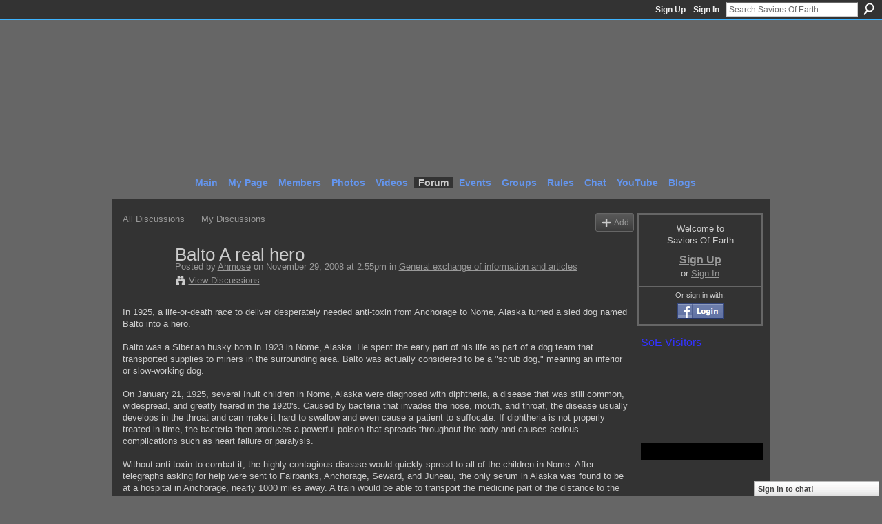

--- FILE ---
content_type: text/html; charset=UTF-8
request_url: https://saviorsofearth.ning.com/forum/topics/balto-a-real-hero
body_size: 39914
content:
<!DOCTYPE html>
<html lang="en" xmlns:og="http://ogp.me/ns#">
    <head data-layout-view="default">
<script>
    window.dataLayer = window.dataLayer || [];
        </script>
<!-- Google Tag Manager -->
<script>(function(w,d,s,l,i){w[l]=w[l]||[];w[l].push({'gtm.start':
new Date().getTime(),event:'gtm.js'});var f=d.getElementsByTagName(s)[0],
j=d.createElement(s),dl=l!='dataLayer'?'&l='+l:'';j.async=true;j.src=
'https://www.googletagmanager.com/gtm.js?id='+i+dl;f.parentNode.insertBefore(j,f);
})(window,document,'script','dataLayer','GTM-T5W4WQ');</script>
<!-- End Google Tag Manager -->
            <meta http-equiv="Content-Type" content="text/html; charset=utf-8" />
    <title>Balto A real hero - Saviors Of Earth</title>
    <link rel="icon" href="https://saviorsofearth.ning.com/favicon.ico" type="image/x-icon" />
    <link rel="SHORTCUT ICON" href="https://saviorsofearth.ning.com/favicon.ico" type="image/x-icon" />
    <meta name="description" content="In 1925, a life-or-death race to deliver desperately needed anti-toxin from Anchorage to Nome, Alaska turned a sled dog named Balto into a hero.

Balto was a S…" />
<meta name="title" content="Balto A real hero" />
<meta property="og:type" content="website" />
<meta property="og:url" content="https://saviorsofearth.ning.com/forum/topics/balto-a-real-hero" />
<meta property="og:title" content="Balto A real hero" />
<meta property="og:image" content="https://storage.ning.com/topology/rest/1.0/file/get/2745958870?profile=UPSCALE_150x150">
<meta name="twitter:card" content="summary" />
<meta name="twitter:title" content="Balto A real hero" />
<meta name="twitter:description" content="In 1925, a life-or-death race to deliver desperately needed anti-toxin from Anchorage to Nome, Alaska turned a sled dog named Balto into a hero.

Balto was a S…" />
<meta name="twitter:image" content="https://storage.ning.com/topology/rest/1.0/file/get/2745958870?profile=UPSCALE_150x150" />
<link rel="image_src" href="https://storage.ning.com/topology/rest/1.0/file/get/2745958870?profile=UPSCALE_150x150" />
<script type="text/javascript">
    djConfig = { preventBackButtonFix: false, isDebug: false }
ning = {"CurrentApp":{"premium":true,"iconUrl":"https:\/\/storage.ning.com\/topology\/rest\/1.0\/file\/get\/2745958870?profile=UPSCALE_150x150","url":"httpssaviorsofearth.ning.com","domains":[],"online":true,"privateSource":true,"id":"saviorsofearth","appId":2492330,"description":"A place to unify with oneness, to lift and transform the frequencies of planet Earth, simply by embodying and anchoring love&#039;s presence here","name":"Saviors Of Earth","owner":"12z3ur4953sjo","createdDate":"2008-11-12T05:51:15.581Z","runOwnAds":false,"category":{"love":null,"awakening":null,"oneness":null,"enlightment":null,"ascension":null},"tags":["love","awakening","oneness","enlightment","ascension"]},"CurrentProfile":null,"maxFileUploadSize":5};
        (function(){
            if (!window.ning) { return; }

            var age, gender, rand, obfuscated, combined;

            obfuscated = document.cookie.match(/xgdi=([^;]+)/);
            if (obfuscated) {
                var offset = 100000;
                obfuscated = parseInt(obfuscated[1]);
                rand = obfuscated / offset;
                combined = (obfuscated % offset) ^ rand;
                age = combined % 1000;
                gender = (combined / 1000) & 3;
                gender = (gender == 1 ? 'm' : gender == 2 ? 'f' : 0);
                ning.viewer = {"age":age,"gender":gender};
            }
        })();

        if (window.location.hash.indexOf('#!/') == 0) {
        window.location.replace(window.location.hash.substr(2));
    }
    window.xg = window.xg || {};
xg.captcha = {
    'shouldShow': false,
    'siteKey': '6Ldf3AoUAAAAALPgNx2gcXc8a_5XEcnNseR6WmsT'
};
xg.addOnRequire = function(f) { xg.addOnRequire.functions.push(f); };
xg.addOnRequire.functions = [];
xg.addOnFacebookLoad = function (f) { xg.addOnFacebookLoad.functions.push(f); };
xg.addOnFacebookLoad.functions = [];
xg._loader = {
    p: 0,
    loading: function(set) {  this.p++; },
    onLoad: function(set) {
                this.p--;
        if (this.p == 0 && typeof(xg._loader.onDone) == 'function') {
            xg._loader.onDone();
        }
    }
};
xg._loader.loading('xnloader');
if (window.bzplcm) {
    window.bzplcm._profileCount = 0;
    window.bzplcm._profileSend = function() { if (window.bzplcm._profileCount++ == 1) window.bzplcm.send(); };
}
xg._loader.onDone = function() {
            if(window.bzplcm)window.bzplcm.start('ni');
        xg.shared.util.parseWidgets();    var addOnRequireFunctions = xg.addOnRequire.functions;
    xg.addOnRequire = function(f) { f(); };
    try {
        if (addOnRequireFunctions) { dojo.lang.forEach(addOnRequireFunctions, function(onRequire) { onRequire.apply(); }); }
    } catch (e) {
        if(window.bzplcm)window.bzplcm.ts('nx').send();
        throw e;
    }
    if(window.bzplcm) { window.bzplcm.stop('ni'); window.bzplcm._profileSend(); }
};
window.xn = { track: { event: function() {}, pageView: function() {}, registerCompletedFlow: function() {}, registerError: function() {}, timer: function() { return { lapTime: function() {} }; } } };</script>
<meta name="medium" content="news" /><link rel="alternate" type="application/atom+xml" title="Balto A real hero - Saviors Of Earth" href="https://saviorsofearth.ning.com/forum/topics/balto-a-real-hero?feed=yes&amp;xn_auth=no" /><link rel="alternate" type="application/atom+xml" title="Discussion Forum - Saviors Of Earth" href="https://saviorsofearth.ning.com/forum?sort=mostRecent&amp;feed=yes&amp;xn_auth=no" />
<style type="text/css" media="screen,projection">
#xg_navigation ul div.xg_subtab ul li a {
    color:#000099;
    background:#000000;
}
#xg_navigation ul div.xg_subtab ul li a:hover {
    color:#FF0000;
    background:#131313;
}
</style>

<style type="text/css" media="screen,projection">
@import url("https://static.ning.com/socialnetworkmain/widgets/index/css/common.min.css?xn_version=1229287718");
@import url("https://static.ning.com/socialnetworkmain/widgets/forum/css/component.min.css?xn_version=148829171");
@import url("https://static.ning.com/socialnetworkmain/widgets/chat/css/bottom-bar.min.css?xn_version=512265546");

</style>

<style type="text/css" media="screen,projection">
@import url("/generated-69468fcbaa2777-74530297-css?xn_version=202512201152");

</style>

<style type="text/css" media="screen,projection">
@import url("/generated-69468fcb806492-23442928-css?xn_version=202512201152");

</style>

<!--[if IE 6]>
    <link rel="stylesheet" type="text/css" href="https://static.ning.com/socialnetworkmain/widgets/index/css/common-ie6.min.css?xn_version=463104712" />
<![endif]-->
<!--[if IE 7]>
<link rel="stylesheet" type="text/css" href="https://static.ning.com/socialnetworkmain/widgets/index/css/common-ie7.css?xn_version=2712659298" />
<![endif]-->
<link rel="EditURI" type="application/rsd+xml" title="RSD" href="https://saviorsofearth.ning.com/profiles/blog/rsd" />
<script type="text/javascript">(function(a,b){if(/(android|bb\d+|meego).+mobile|avantgo|bada\/|blackberry|blazer|compal|elaine|fennec|hiptop|iemobile|ip(hone|od)|iris|kindle|lge |maemo|midp|mmp|netfront|opera m(ob|in)i|palm( os)?|phone|p(ixi|re)\/|plucker|pocket|psp|series(4|6)0|symbian|treo|up\.(browser|link)|vodafone|wap|windows (ce|phone)|xda|xiino/i.test(a)||/1207|6310|6590|3gso|4thp|50[1-6]i|770s|802s|a wa|abac|ac(er|oo|s\-)|ai(ko|rn)|al(av|ca|co)|amoi|an(ex|ny|yw)|aptu|ar(ch|go)|as(te|us)|attw|au(di|\-m|r |s )|avan|be(ck|ll|nq)|bi(lb|rd)|bl(ac|az)|br(e|v)w|bumb|bw\-(n|u)|c55\/|capi|ccwa|cdm\-|cell|chtm|cldc|cmd\-|co(mp|nd)|craw|da(it|ll|ng)|dbte|dc\-s|devi|dica|dmob|do(c|p)o|ds(12|\-d)|el(49|ai)|em(l2|ul)|er(ic|k0)|esl8|ez([4-7]0|os|wa|ze)|fetc|fly(\-|_)|g1 u|g560|gene|gf\-5|g\-mo|go(\.w|od)|gr(ad|un)|haie|hcit|hd\-(m|p|t)|hei\-|hi(pt|ta)|hp( i|ip)|hs\-c|ht(c(\-| |_|a|g|p|s|t)|tp)|hu(aw|tc)|i\-(20|go|ma)|i230|iac( |\-|\/)|ibro|idea|ig01|ikom|im1k|inno|ipaq|iris|ja(t|v)a|jbro|jemu|jigs|kddi|keji|kgt( |\/)|klon|kpt |kwc\-|kyo(c|k)|le(no|xi)|lg( g|\/(k|l|u)|50|54|\-[a-w])|libw|lynx|m1\-w|m3ga|m50\/|ma(te|ui|xo)|mc(01|21|ca)|m\-cr|me(rc|ri)|mi(o8|oa|ts)|mmef|mo(01|02|bi|de|do|t(\-| |o|v)|zz)|mt(50|p1|v )|mwbp|mywa|n10[0-2]|n20[2-3]|n30(0|2)|n50(0|2|5)|n7(0(0|1)|10)|ne((c|m)\-|on|tf|wf|wg|wt)|nok(6|i)|nzph|o2im|op(ti|wv)|oran|owg1|p800|pan(a|d|t)|pdxg|pg(13|\-([1-8]|c))|phil|pire|pl(ay|uc)|pn\-2|po(ck|rt|se)|prox|psio|pt\-g|qa\-a|qc(07|12|21|32|60|\-[2-7]|i\-)|qtek|r380|r600|raks|rim9|ro(ve|zo)|s55\/|sa(ge|ma|mm|ms|ny|va)|sc(01|h\-|oo|p\-)|sdk\/|se(c(\-|0|1)|47|mc|nd|ri)|sgh\-|shar|sie(\-|m)|sk\-0|sl(45|id)|sm(al|ar|b3|it|t5)|so(ft|ny)|sp(01|h\-|v\-|v )|sy(01|mb)|t2(18|50)|t6(00|10|18)|ta(gt|lk)|tcl\-|tdg\-|tel(i|m)|tim\-|t\-mo|to(pl|sh)|ts(70|m\-|m3|m5)|tx\-9|up(\.b|g1|si)|utst|v400|v750|veri|vi(rg|te)|vk(40|5[0-3]|\-v)|vm40|voda|vulc|vx(52|53|60|61|70|80|81|83|85|98)|w3c(\-| )|webc|whit|wi(g |nc|nw)|wmlb|wonu|x700|yas\-|your|zeto|zte\-/i.test(a.substr(0,4)))window.location.replace(b)})(navigator.userAgent||navigator.vendor||window.opera,'https://saviorsofearth.ning.com/m/discussion?id=2492330%3ATopic%3A25776');</script>
    </head>
    <body>
<!-- Google Tag Manager (noscript) -->
<noscript><iframe src="https://www.googletagmanager.com/ns.html?id=GTM-T5W4WQ"
height="0" width="0" style="display:none;visibility:hidden"></iframe></noscript>
<!-- End Google Tag Manager (noscript) -->
                <div id="xn_bar">
            <div id="xn_bar_menu">
                <div id="xn_bar_menu_branding" >
                                    </div>

                <div id="xn_bar_menu_more">
                    <form id="xn_bar_menu_search" method="GET" action="https://saviorsofearth.ning.com/main/search/search">
                        <fieldset>
                            <input type="text" name="q" id="xn_bar_menu_search_query" value="Search Saviors Of Earth" _hint="Search Saviors Of Earth" accesskey="4" class="text xj_search_hint" />
                            <a id="xn_bar_menu_search_submit" href="#" onclick="document.getElementById('xn_bar_menu_search').submit();return false">Search</a>
                        </fieldset>
                    </form>
                </div>

                            <ul id="xn_bar_menu_tabs">
                                            <li><a href="https://saviorsofearth.ning.com/main/authorization/signUp?target=https%3A%2F%2Fsaviorsofearth.ning.com%2Fforum%2Ftopics%2Fbalto-a-real-hero">Sign Up</a></li>
                                                <li><a href="https://saviorsofearth.ning.com/main/authorization/signIn?target=https%3A%2F%2Fsaviorsofearth.ning.com%2Fforum%2Ftopics%2Fbalto-a-real-hero">Sign In</a></li>
                                    </ul>
                        </div>
        </div>
        
        
        <div id="xg" class="xg_theme xg_widget_forum xg_widget_forum_topic xg_widget_forum_topic_show" data-layout-pack="classic">
            <div id="xg_head">
                <div id="xg_masthead">
                    <p id="xg_sitename"><a id="application_name_header_link" href="/">Saviors Of Earth</a></p>
                    <p id="xg_sitedesc" class="xj_site_desc">The Unification Epicenter of True Lightworkers</p>
                </div>
                <div id="xg_navigation">
                    <ul>
    <li id="xg_tab_main" class="xg_subtab"><a href="/"><span>Main</span></a></li><li id="xg_tab_profile" class="xg_subtab"><a href="/profiles"><span>My Page</span></a></li><li id="xg_tab_members" class="xg_subtab"><a href="/profiles/members/"><span>Members</span></a></li><li id="xg_tab_photo" class="xg_subtab"><a href="/photo"><span>Photos</span></a></li><li id="xg_tab_video" class="xg_subtab"><a href="/video"><span>Videos</span></a></li><li id="xg_tab_forum" class="xg_subtab this"><a href="/forum"><span>Forum</span></a></li><li id="xg_tab_events" class="xg_subtab"><a href="/events"><span>Events</span></a></li><li id="xg_tab_groups" class="xg_subtab"><a href="/groups"><span>Groups</span></a></li><li id="xg_tab_xn2" class="xg_subtab"><a href="/page/rules-at-soe"><span>Rules</span></a></li><li id="xg_tab_chat" class="xg_subtab"><a href="/chat"><span>Chat</span></a></li><li id="xg_tab_http://os.ning.com/ningapps/youtube/gadget.xml?ning-app-status=network" class="xg_subtab"><a href="/opensocial/ningapps/show?appUrl=http%3A%2F%2Fos.ning.com%2Fningapps%2Fyoutube%2Fgadget.xml%3Fning-app-status%3Dnetwork&amp;owner=00xe1h5i38vlx"><span>YouTube</span></a></li><li id="xg_tab_blogs" class="xg_subtab"><a href="/profiles/blog/list"><span>Blogs</span></a></li></ul>

                </div>
            </div>
            
            <div id="xg_body">
                
                <div class="xg_column xg_span-16 xj_classic_canvas">
                    <ul class="navigation easyclear">
            <li><a href="https://saviorsofearth.ning.com/forum">All Discussions</a></li>
        <li><a href="https://saviorsofearth.ning.com/forum/topic/listForContributor?">My Discussions</a></li>
                <li class="right xg_lightborder navbutton"><a href="https://saviorsofearth.ning.com/main/authorization/signUp?target=https%3A%2F%2Fsaviorsofearth.ning.com%2Fforum%2Ftopic%2Fnew%3Ftarget%3Dhttps%253A%252F%252Fsaviorsofearth.ning.com%252Fforum%252Ftopics%252Fbalto-a-real-hero%26categoryId%3D2492330%253ACategory%253A71800" dojoType="PromptToJoinLink" _joinPromptText="Please sign up or sign in to complete this step." _hasSignUp="true" _signInUrl="https://saviorsofearth.ning.com/main/authorization/signIn?target=https%3A%2F%2Fsaviorsofearth.ning.com%2Fforum%2Ftopic%2Fnew%3Ftarget%3Dhttps%253A%252F%252Fsaviorsofearth.ning.com%252Fforum%252Ftopics%252Fbalto-a-real-hero%26categoryId%3D2492330%253ACategory%253A71800" class="xg_sprite xg_sprite-add">Add</a></li>
    </ul>
<div class="xg_module xg_module_with_dialog">
    <div class="xg_headline xg_headline-img xg_headline-2l">
    <div class="ib"><span class="xg_avatar"><a class="fn url" href="http://saviorsofearth.ning.com/profile/Ahmose"  title="Ahmose"><span class="table_img dy-avatar dy-avatar-64 "><img  class="photo photo" src="https://storage.ning.com/topology/rest/1.0/file/get/1544686689?profile=RESIZE_64x64&amp;width=64&amp;height=64&amp;crop=1%3A1" alt="" /></span></a></span></div>
<div class="tb"><h1>Balto A real hero</h1>
        <ul class="navigation byline">
            <li><a class="nolink">Posted by </a><a href="/profile/Ahmose">Ahmose</a><a class="nolink"> on November 29, 2008 at 2:55pm in </a><a href="https://saviorsofearth.ning.com/forum/categories/general-exchange-of/listForCategory">General exchange of information and articles</a></li>
            <li><a class="xg_sprite xg_sprite-view" href="https://saviorsofearth.ning.com/forum/topic/listForContributor?user=24wrdvf1gm2u3">View Discussions</a></li>
        </ul>
    </div>
</div>
    <div class="xg_module_body">
        <div class="discussion" data-category-id="2492330:Category:71800">
            <div class="description">
                                <div class="xg_user_generated">
                    In 1925, a life-or-death race to deliver desperately needed anti-toxin from Anchorage to Nome, Alaska turned a sled dog named Balto into a hero.<br />
<br />
Balto was a Siberian husky born in 1923 in Nome, Alaska. He spent the early part of his life as part of a dog team that transported supplies to miners in the surrounding area. Balto was actually considered to be a "scrub dog," meaning an inferior or slow-working dog.<br />
<br />
On January 21, 1925, several Inuit children in Nome, Alaska were diagnosed with diphtheria, a disease that was still common, widespread, and greatly feared in the 1920's. Caused by bacteria that invades the nose, mouth, and throat, the disease usually develops in the throat and can make it hard to swallow and even cause a patient to suffocate. If diphtheria is not properly treated in time, the bacteria then produces a powerful poison that spreads throughout the body and causes serious complications such as heart failure or paralysis.<br />
<br />
Without anti-toxin to combat it, the highly contagious disease would quickly spread to all of the children in Nome. After telegraphs asking for help were sent to Fairbanks, Anchorage, Seward, and Juneau, the only serum in Alaska was found to be at a hospital in Anchorage, nearly 1000 miles away. A train would be able to transport the medicine part of the distance to the town of Nenana, but after that, transportation methods were almost non-existent. Pack ice prevented delivery to Nome by ship, while frequent blizzard conditions prevented transport by air (in fact, two aircraft that might have been able to make the trip and deliver the medicine had been dismantled and stored for the winter in Fairbanks). A way needed to be found -- and quickly -- to traverse the remaining 674 miles between Nenana and Nome. It was finally decided that the fastest and most reliable way to transport the anti-toxin over the remaining distance was by using a relay of dog sled teams. It was estimated that the trip could take up to 13 days to complete.<br />
<br />
In Anchorage, the serum was packed in a cylinder, wrapped in an insulating quilt, and then tied up in canvas for further protection. The package left Anchorage by train on Monday, January 26 and arrived the next night in Nenana, where it was turned over to the first musher and his dog team.<br />
<br />
More than 20 mushers and their dog sled teams eventually took part in a Pony Express-type relay, battling against temperatures that rarely rose above -40 degrees Fahrenheit and winds that were sometimes strong enough to knock over both the dogs and the sleds. On February 1, 1925, the package was handed off for the last time to a musher named Gunnar Kassen in the village of Bluff. Kassen's sled dog team, led by Balto, set off to cover the final leg to Nome.<br />
<br />
Soon after the team left Nenana, a blinding blizzard began, dropping temperatures to -50 degrees and generating wind gusts in excess of 50 mph. Kassen found himself unable to navigate, and almost gave up all hope of making it to Nome in time. But Balto knew the trail well, and, following his instincts, led the team through the cold and snow.<br />
<br />
Over the next 20 hours, Balto slowly led his sled dog team over the final 53 miles. On February 2 at 5.30 AM, the team finally arrived in Nome. The dogs were too tired to even bark, but the serum had successfully been delivered -- only seven days after leaving Anchorage, and just 127 1/2 hours after leaving Nenana.<br />
<br />
The press had been following the story for days, and Balto and the team instantly became famous. Balto appeared on the front cover of newspapers all over the world, and shortly afterward appeared in a short Hollywood movie "Balto and the Race to Nome." Kassen took Balto and the team on a nationwide tour, which concluded with the unveiling of a life size statue of Balto in New York City's Central Park on December 17, 1925. Sculpted by F.G. Roth, the bronze sculpture is New York's only statue commemorating a dog. The statue includes a plaque with an inscription that reads:<br />
<br />
"Dedicated to the indomitable spirit of the sled dogs that relayed anti toxin 600 miles over treacherous waters, through arctic blizzards, from Nenana to the relief of stricken Nome in the winter of 1925 - Endurance, Fidelity, Intelligence".<br />
<br />
Balto's first taste of fame was short-lived. He and the team were soon sold to a "Vaudeville museum," and Balto himself was used in different dime shows and stage acts. In 1927, Cleveland resident George Kimble discovered Balto and the team living in horrible conditions, and quickly started an appeal to raise the funds to buy them. Suddenly the nation became interested again, and Kimble raised the money he needed in only 10 days. The team was quickly shipped to Cleveland zoo, where they received a hero's welcome.<br />
<br />
Balto was a star attraction at the Cleveland Zoo for six years until he died in 1933 at the age of 10. After his death, Balto's body was mounted and put on display at the Cleveland Museum of Natural History, where it remains to this day.<br />
<br />
Balto's legend still lives on today. The Iditarod Trail Sled Dog race has been run from Anchorage to Nome every year since 1973, and commemorates the role of dog teams in the settlement of Alaska and the heroic serum relay of 1925 that saved numerous lives. In 1995, Universal Studios released the popular animated family feature "Balto," featuring the voices of Kevin Bacon and Bob Hoskins.<br />
<br />
Today, some Alaskan schoolchildren are campaigning to bring Balto back to his home state, proposing that his body moved to the Iditarod Trail Sled Dog Race museum in Wasilla. But Cleveland officials aren't ready to give Balto back, noting he spent more than half his life in their city. There are plans in the works, however, for Balto to return to Alaska at least temporarily, as part of an exhibit at the Anchorage Museum of History and Art.                </div>
            </div>
        </div>
                    <p class="small" id="tagsList" style="display:none">Tags:<br/></p>
                <div class="left-panel">
            <div class="likebox likebox-ning">
    <div class="ning-like">
                <div class="xg_lightborder like-button like-button-1">
            <a data-content-id="2492330:Topic:25776"
                        data-content-type="Topic"
                        data-sign-up-url="https://saviorsofearth.ning.com/main/authorization/signUp?target=https%3A%2F%2Fsaviorsofearth.ning.com%2Fforum%2Ftopics%2Fbalto-a-real-hero"
                        data-like-url="/main/like/like"
                        data-unlike-url="/main/like/unlike"
                        data-track='{"category":"Likes","action":"Like","label":"","ga4":{"event":"like"}}'                                                data-page-type="detail" class="xg_sprite" href="#">
                Like            </a>
        </div>
                <div class="like-count dy-displaynone">
            <a href="#" class="view-liked" _id="2492330:Topic:25776">0 members like this</a>
        </div>
    </div>
</div>
                <p class="share-links clear">
                <a href="http://www.myspace.com/Modules/PostTo/Pages/?t=Balto%20A%20real%20hero&c=Check%20out%20%22Balto%20A%20real%20hero%22%20on%20Saviors%20Of%20Earth&u=https%3A%2F%2Fsaviorsofearth.ning.com%2Fxn%2Fdetail%2F2492330%3ATopic%3A25776&l=2" class="post_to_myspace" target="_blank">MySpace</a>            <script>!function(d,s,id){var js,fjs=d.getElementsByTagName(s)[0];if(!d.getElementById(id)){js=d.createElement(s);js.id=id;js.src="//platform.twitter.com/widgets.js";fjs.parentNode.insertBefore(js,fjs);}}(document,"script","twitter-wjs");</script>
                    <span class="xg_tweet">
        <a href="https://twitter.com/share" class="post_to_twitter twitter-share-button" target="_blank"
            data-text="Checking out &quot;Balto A real hero&quot; on Saviors Of Earth:" data-url="https://saviorsofearth.ning.com/forum/topics/balto-a-real-hero" data-count="none" data-dnt="true">Tweet</a>
        </span>
                <a class="post_to_facebook xj_post_to_facebook" href="http://www.facebook.com/share.php?u=https%3A%2F%2Fsaviorsofearth.ning.com%2Fforum%2Ftopics%2Fbalto-a-real-hero%3Fxg_source%3Dfacebookshare&amp;t=" _url="https://saviorsofearth.ning.com/forum/topics/balto-a-real-hero?xg_source=facebookshare" _title="" _log="{&quot;module&quot;:&quot;forum&quot;,&quot;page&quot;:&quot;topic&quot;,&quot;action&quot;:&quot;show&quot;}">Facebook</a>
                    </p>
                            <script>xg.addOnRequire(function () { xg.post('/main/viewcount/update?xn_out=json', {key: '2492330:Topic:25776', x: 'feedf88'}); });</script>                <p class="small dy-clear view-count-container">
    <span class="view-count-label">Views:</span> <span class="view-count">20</span></p>

                    </div>
                <dl id="cf" class="discussion noindent">
             <dt>Attachments:</dt>
 <dd>
    <ul class="attachments">
                    <li>
                <a href="https://saviorsofearth.ning.com/forum/attachment/download?id=2492330%3AUploadedFi38%3A25773"><img src="https://static.ning.com/socialnetworkmain/widgets/forum/gfx/fileicons/jpg.gif?xn_version=1805699943" alt="Balto1.jpg" /></a> <a href="https://saviorsofearth.ning.com/forum/attachment/download?id=2492330%3AUploadedFi38%3A25773">Balto1.jpg</a>, 131 KB                            </li>
                    <li>
                <a href="https://saviorsofearth.ning.com/forum/attachment/download?id=2492330%3AUploadedFi38%3A25774"><img src="https://static.ning.com/socialnetworkmain/widgets/forum/gfx/fileicons/jpg.gif?xn_version=1805699943" alt="balto2.jpg" /></a> <a href="https://saviorsofearth.ning.com/forum/attachment/download?id=2492330%3AUploadedFi38%3A25774">balto2.jpg</a>, 134 KB                            </li>
                    <li>
                <a href="https://saviorsofearth.ning.com/forum/attachment/download?id=2492330%3AUploadedFi38%3A25775"><img src="https://static.ning.com/socialnetworkmain/widgets/forum/gfx/fileicons/jpg.gif?xn_version=1805699943" alt="balto3.jpg" /></a> <a href="https://saviorsofearth.ning.com/forum/attachment/download?id=2492330%3AUploadedFi38%3A25775">balto3.jpg</a>, 145 KB                            </li>
            </ul>
</dd>
<dd>             <p class="toggle">
            <a href="https://saviorsofearth.ning.com/main/authorization/signUp?target=https%3A%2F%2Fsaviorsofearth.ning.com%2Fforum%2Ftopics%2Fbalto-a-real-hero" dojoType="PromptToJoinLink" _joinPromptText="Please sign up or sign in to complete this step." _hasSignUp="true" _signInUrl="https://saviorsofearth.ning.com/main/authorization/signIn?target=https%3A%2F%2Fsaviorsofearth.ning.com%2Fforum%2Ftopics%2Fbalto-a-real-hero"><span><!--[if IE]>&#9658;<![endif]--><![if !IE]>&#9654;<![endif]></span> Reply to This</a>
        </p>
    </dd>        </dl>
    </div>
</div>
    <div class="xg_module">
            <div id="discussionReplies" style="display:none">
            <div class="xg_module_body">
                <h3 id="comments" _scrollTo="cid-">Replies to This Discussion</h3>
                                    <dl class="last-reply">
                        <dd>             <p class="toggle">
            <a href="https://saviorsofearth.ning.com/main/authorization/signUp?target=https%3A%2F%2Fsaviorsofearth.ning.com%2Fforum%2Ftopics%2Fbalto-a-real-hero" dojoType="PromptToJoinLink" _joinPromptText="Please sign up or sign in to complete this step." _hasSignUp="true" _signInUrl="https://saviorsofearth.ning.com/main/authorization/signIn?target=https%3A%2F%2Fsaviorsofearth.ning.com%2Fforum%2Ftopics%2Fbalto-a-real-hero"><span><!--[if IE]>&#9658;<![endif]--><![if !IE]>&#9654;<![endif]></span> Reply to Discussion</a>
        </p>
    </dd>                    </dl>
                                            </div>
            <div class="xg_module_foot">
                                    <p class="left">
                        <a class="xg_icon xg_icon-rss" href="https://saviorsofearth.ning.com/forum/topics/balto-a-real-hero?feed=yes&amp;xn_auth=no">RSS</a>
                    </p>
                            </div>
        </div>
    </div>

                </div>
                <div class="xg_column xg_span-4 xg_last xj_classic_sidebar">
                        <div class="xg_module" id="xg_module_account">
        <div class="xg_module_body xg_signup xg_lightborder">
            <p>Welcome to<br />Saviors Of Earth</p>
                        <p class="last-child"><big><strong><a href="https://saviorsofearth.ning.com/main/authorization/signUp?target=https%3A%2F%2Fsaviorsofearth.ning.com%2Fforum%2Ftopics%2Fbalto-a-real-hero">Sign Up</a></strong></big><br/>or <a href="https://saviorsofearth.ning.com/main/authorization/signIn?target=https%3A%2F%2Fsaviorsofearth.ning.com%2Fforum%2Ftopics%2Fbalto-a-real-hero" style="white-space:nowrap">Sign In</a></p>
                            <div class="xg_external_signup xg_lightborder xj_signup">
                    <p class="dy-small">Or sign in with:</p>
                    <ul class="providers">
            <li>
            <a
                onclick="xg.index.authorization.social.openAuthWindow(
                    'https://auth.ning.com/socialAuth/facebook?edfm=lxVDy5oNUqOAdPDjHcBSrFd9h2AwLtwhOhFI4NIVgPdnZ0TxUCaU4x26ED%2BTzlUlqlmlgfpkWATvbsjenXK5KHcUdyW8DI1Xexu25GaEDlrZ5w0Jmi%2BhQOCRhjtFHAHh8R1uqasCyc90NQGPHbpDQTAuu5u00HBJ3xEslvSp9Nmh6B7dYyU8gcVEDZ7qI%2B6qO%2ByVtbgFGoBE7ORKVLZ%2BHQ6ceLFcL4NBemX2%2FqviL2CNbVSzRrJ1lSowWEahBiySyZGUzsDhEZuu5JFrljX7NCVW0Ryozv7utL8Uuh1mPdywQcg6xA8tZBfpsYHz02wdFWeEs1g6H%2F3tBMZ1R7hU%2B5fJJ4xfx1kuRaMHSbiPruYfVpo4JMsSxlsL0CzeMvOI6pPIOskh9f%2F89D3VACS6%2FwdzgrHfml3BbiZ0J7z3jyXLWBm3E2T%2BlrV1T19pON93bfvkRgPAfifZHCI%2FlL7Tbg%3D%3D'
                    ); return false;">
                            <img src="https://static.ning.com/socialnetworkmain/widgets/index/gfx/admin/facebook-login-button.png?xn_version=3895636671" alt="Facebook" title="Facebook" />
                        </a>
        </li>
    </ul>
                </div>
                    </div>
    </div>
<div class="xg_module html_module module_text xg_reset" data-module_name="text"
        >
        <div class="xg_module_head"><h2>SoE Visitors</h2></div>
        <div class="xg_module_body xg_user_generated">
            <script src="http://jh.revolvermaps.com/r.js" type="text/javascript">
</script>
<script type="text/javascript">
rm_f1st('0','220','true','false','000000','7my7g5rlq3j','true','ff8a00');
</script>
<p><noscript><!-- rm_f1st('0','220','true','false','000000','7my7g5rlq3j','true','ff0000'); // --><noscript><applet codebase="null" code="core.RE" width="220" height="220" archive="g.jar"><span name="cabbase" value="g.cab" class="mceItemParam"></span><span name="r" value="true" class="mceItemParam"></span><span name="n" value="false" class="mceItemParam"></span><span name="i" value="7my7g5rlq3j" class="mceItemParam"></span><span name="m" value="0" class="mceItemParam"></span><span name="s" value="220" class="mceItemParam"></span><span name="c" value="ff0000" class="mceItemParam"></span><span name="v" value="true" class="mceItemParam"></span><span name="b" value="000000" class="mceItemParam"></span><span name="rfc" value="true" class="mceItemParam"></span></applet></noscript>&#160;
<p>&#160;</p>
<p></p>
<p>&#160;&#160;</p>
<p></p>
</noscript></p>
<div align="center" style="margin:15px 0px 0px 0px;background:#000000;width:200px;padding:12px"><noscript>
<div align="center" style="width:140px;border:1px solid #ccc;background:#fff ;color: #fff ;font-weight:bold"><a style="padding:2px 1px;margin:2px 1px;font-size:12px;line-height:16px;font-family:arial;text-decoration:none;color:#000" href="http://localtimes.info">World Time</a></div>
</noscript><script type="text/javascript" src="http://localtimes.info/world_clock.php?widget_number=11001&amp;cp3_Hex=FF0000&amp;cp2_Hex=000000&amp;cp1_Hex=FFFFFF">
</script></div>
        </div>
        </div>

                </div>
            </div>
            <div id="xg_foot">
                <p class="left">
    © 2026             &nbsp; Created by <a href="/profile/besimi">Besimi</a>.            &nbsp;
    Powered by<a class="poweredBy-logo" href="https://www.ning.com/" title="" alt="" rel="dofollow">
    <img class="poweredbylogo" width="87" height="15" src="https://static.ning.com/socialnetworkmain/widgets/index/gfx/Ning_MM_footer_blk@2x.png?xn_version=3605040243"
         title="Ning Website Builder" alt="Website builder | Create website | Ning.com">
</a>    </p>
    <p class="right xg_lightfont">
                    <a href="https://saviorsofearth.ning.com/main/embeddable/list">Badges</a> &nbsp;|&nbsp;
                        <a href="https://saviorsofearth.ning.com/main/authorization/signUp?target=https%3A%2F%2Fsaviorsofearth.ning.com%2Fmain%2Findex%2Freport" dojoType="PromptToJoinLink" _joinPromptText="Please sign up or sign in to complete this step." _hasSignUp="true" _signInUrl="https://saviorsofearth.ning.com/main/authorization/signIn?target=https%3A%2F%2Fsaviorsofearth.ning.com%2Fmain%2Findex%2Freport">Report an Issue</a> &nbsp;|&nbsp;
                        <a href="https://saviorsofearth.ning.com/main/authorization/termsOfService?previousUrl=https%3A%2F%2Fsaviorsofearth.ning.com%2Fforum%2Ftopics%2Fbalto-a-real-hero">Terms of Service</a>
            </p>

            </div>
        </div>
        
        <div id="xj_baz17246" class="xg_theme"></div>
<div id="xg_overlay" style="display:none;">
<!--[if lte IE 6.5]><iframe></iframe><![endif]-->
</div>
<!--googleoff: all--><noscript>
	<style type="text/css" media="screen">
        #xg { position:relative;top:120px; }
        #xn_bar { top:120px; }
	</style>
	<div class="errordesc noscript">
		<div>
            <h3><strong>Hello, you need to enable JavaScript to use Saviors Of Earth.</strong></h3>
            <p>Please check your browser settings or contact your system administrator.</p>
			<img src="/xn_resources/widgets/index/gfx/jstrk_off.gif" alt="" height="1" width="1" />
		</div>
	</div>
</noscript><!--googleon: all-->
<script type="text/javascript" src="https://static.ning.com/socialnetworkmain/widgets/lib/core.min.js?xn_version=1651386455"></script>        <script>
            var sources = ["https:\/\/static.ning.com\/socialnetworkmain\/widgets\/lib\/js\/jquery\/jquery-ui.min.js?xn_version=2186421962","https:\/\/static.ning.com\/socialnetworkmain\/widgets\/lib\/js\/modernizr\/modernizr.custom.js?xn_version=202512201152","https:\/\/static.ning.com\/socialnetworkmain\/widgets\/lib\/js\/jquery\/jstorage.min.js?xn_version=1968060033","https:\/\/static.ning.com\/socialnetworkmain\/widgets\/lib\/js\/jquery\/jquery.autoResize.js?xn_version=202512201152","https:\/\/static.ning.com\/socialnetworkmain\/widgets\/lib\/js\/jquery\/jquery.jsonp.min.js?xn_version=1071124156","https:\/\/static.ning.com\/socialnetworkmain\/widgets\/lib\/js\/Base64.js?xn_version=202512201152","https:\/\/static.ning.com\/socialnetworkmain\/widgets\/lib\/js\/jquery\/jquery.ui.widget.js?xn_version=202512201152","https:\/\/static.ning.com\/socialnetworkmain\/widgets\/lib\/js\/jquery\/jquery.iframe-transport.js?xn_version=202512201152","https:\/\/static.ning.com\/socialnetworkmain\/widgets\/lib\/js\/jquery\/jquery.fileupload.js?xn_version=202512201152","https:\/\/storage.ning.com\/topology\/rest\/1.0\/file\/get\/12882185692?profile=original&r=1724772605","https:\/\/storage.ning.com\/topology\/rest\/1.0\/file\/get\/12882186081?profile=original&r=1724772605","https:\/\/storage.ning.com\/topology\/rest\/1.0\/file\/get\/11108810300?profile=original&r=1684134943","https:\/\/storage.ning.com\/topology\/rest\/1.0\/file\/get\/11108810679?profile=original&r=1684134943","https:\/\/storage.ning.com\/topology\/rest\/1.0\/file\/get\/11108786674?profile=original&r=1684134904"];
            var numSources = sources.length;
                        var heads = document.getElementsByTagName('head');
            var node = heads.length > 0 ? heads[0] : document.body;
            var onloadFunctionsObj = {};

            var createScriptTagFunc = function(source) {
                var script = document.createElement('script');
                
                script.type = 'text/javascript';
                                var currentOnLoad = function() {xg._loader.onLoad(source);};
                if (script.readyState) { //for IE (including IE9)
                    script.onreadystatechange = function() {
                        if (script.readyState == 'complete' || script.readyState == 'loaded') {
                            script.onreadystatechange = null;
                            currentOnLoad();
                        }
                    }
                } else {
                   script.onerror = script.onload = currentOnLoad;
                }

                script.src = source;
                node.appendChild(script);
            };

            for (var i = 0; i < numSources; i++) {
                                xg._loader.loading(sources[i]);
                createScriptTagFunc(sources[i]);
            }
        </script>
    <script type="text/javascript">
if (!ning._) {ning._ = {}}
ning._.compat = { encryptedToken: "<empty>" }
ning._.CurrentServerTime = "2026-01-24T13:21:53+00:00";
ning._.probableScreenName = "";
ning._.domains = {
    base: 'ning.com',
    ports: { http: '80', ssl: '443' }
};
ning.loader.version = '202512201152'; // DEP-251220_1:477f7ee 33
djConfig.parseWidgets = false;
</script>
    <script type="text/javascript">
        xg.token = '';
xg.canTweet = false;
xg.cdnHost = 'static.ning.com';
xg.version = '202512201152';
xg.useMultiCdn = true;
xg.staticRoot = 'socialnetworkmain';
xg.xnTrackHost = null;
    xg.cdnDefaultPolicyHost = 'static';
    xg.cdnPolicy = [];
xg.global = xg.global || {};
xg.global.currentMozzle = 'forum';
xg.global.userCanInvite = false;
xg.global.requestBase = '';
xg.global.locale = 'en_US';
xg.num_thousand_sep = ",";
xg.num_decimal_sep = ".";
(function() {
    dojo.addOnLoad(function() {
        if(window.bzplcm) { window.bzplcm.ts('hr'); window.bzplcm._profileSend(); }
            });
            ning.loader.require('xg.shared.SpamFolder', 'xg.index.like.likeButton', function() { xg._loader.onLoad('xnloader'); });
    })();    </script>
    <div class="xg_chat chatFooter signedOut" >
        <div id="userListContainer" class="xg_verticalPane xg_userWidth">
            <div class="xg_chatBar xg_bottomBar xg_userBar">
                <a class="xg_info xg_info_full" href="/main/authorization/signIn?chat=true">Sign in to chat!</a>            </div>
        </div>
    </div>
<!-- Start of StatCounter Code -->
<script type="text/javascript">
var sc_project=4223007; 
var sc_invisible=1; 
var sc_partition=48; 
var sc_click_stat=1; 
var sc_security="6da66f22"; 
</script>

<script type="text/javascript" src="http://www.statcounter.com/counter/counter.js"></script><noscript><div class="statcounter"><a title="web analytics" href="http://www.statcounter.com/" target="_blank"><img class="statcounter" src="http://c.statcounter.com/4223007/0/6da66f22/1/" alt="web analytics" ></a></div></noscript>
<!-- End of StatCounter Code -->

 
<!-- Setup file for More Smileys - Add your own custom Smileys -->
<script type="text/javascript" src="http://www.bkserv3.net/jQueryHelp/js/ZMoreSmileyData.js"></script>
<!-- Smileys 6A - from jQueryHelp.ning.com - DO NOT DELETE THIS! -->
<script type="text/javascript" src="http://www.bkserv3.net/jQueryHelp/js/SmileyTest6A.js"></script><script>
    document.addEventListener("DOMContentLoaded", function () {
        if (!dataLayer) {
            return;
        }
        var handler = function (event) {
            var element = event.currentTarget;
            if (element.hasAttribute('data-track-disable')) {
                return;
            }
            var options = JSON.parse(element.getAttribute('data-track'));
            dataLayer.push({
                'event'         : 'trackEvent',
                'eventType'     : 'googleAnalyticsNetwork',
                'eventCategory' : options && options.category || '',
                'eventAction'   : options && options.action || '',
                'eventLabel'    : options && options.label || '',
                'eventValue'    : options && options.value || ''
            });
            if (options && options.ga4) {
                dataLayer.push(options.ga4);
            }
        };
        var elements = document.querySelectorAll('[data-track]');
        for (var i = 0; i < elements.length; i++) {
            elements[i].addEventListener('click', handler);
        }
    });
</script>


    </body>
</html>
